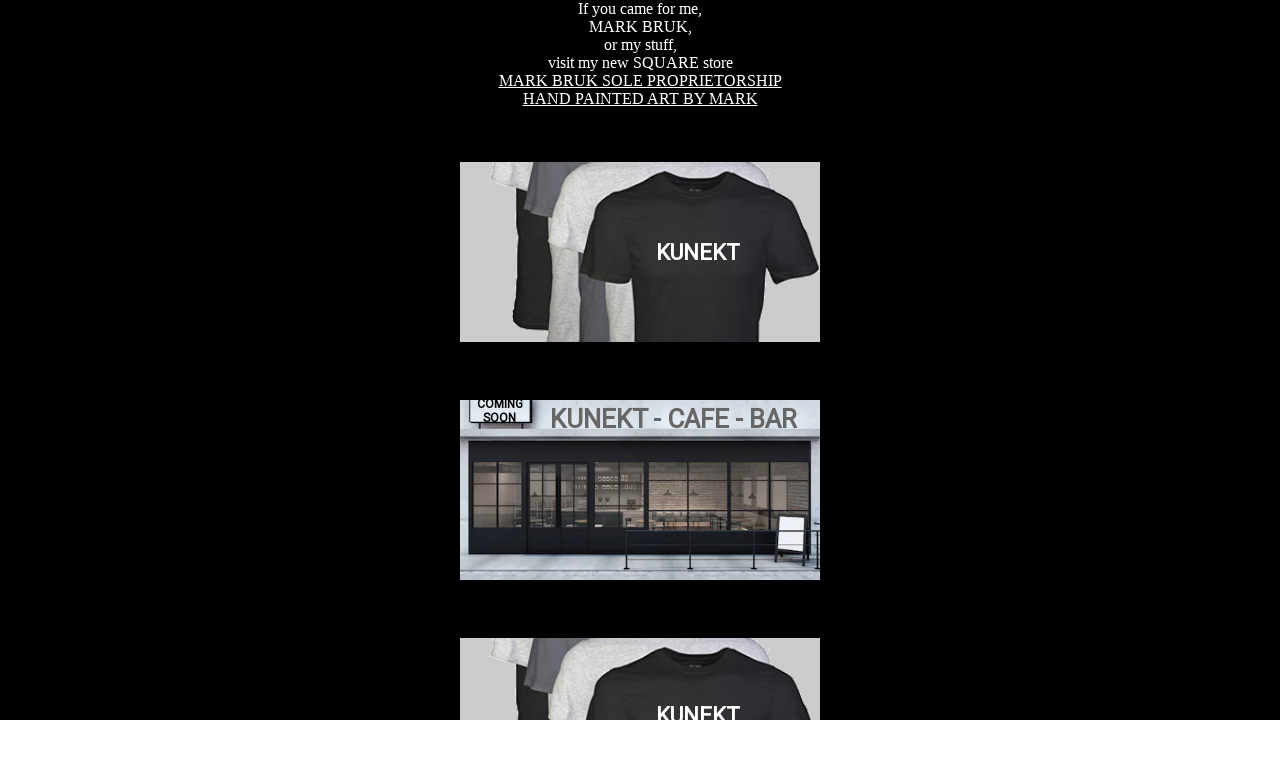

--- FILE ---
content_type: text/html; charset=UTF-8
request_url: http://kunekt.com/
body_size: 898
content:
<!DOCTYPE html>
<html lang="en">
  <head>
    <meta charset="UTF-8" />
    <meta name="viewport" content="width=device-width, initial-scale=1.0" />
    <meta http-equiv="X-UA-Compatible" content="ie=edge" />
    <title></title>
    <link href="https://fonts.googleapis.com/css?family=Roboto&display=swap" rel="stylesheet"> 
  </head>
<body>
<style>
html, body {
height: 100%;
margin: 0;
padding: 0;
}
.divBack {
width: 100%;
height: 100%;
max-height: 100%;
margin: 0;
padding: 0;
background-color: black;
}
</style>

<style>
.img {
	display: inline-block;
    position: relative;
    width: 50vh;
    height: 25vh;
    background: #ccc;
    background-image: url('tshirts.png');
    background-size: cover;
    background-position: center;
}
.img h3 {
    display: block;
    position: absolute;
    top: 50%;
    left: 66%;
    margin: 0 auto;
    transform: translate(-50%,-50%);
    font-family: 'Roboto';
    color: white;
    font-size: 22px;
}

.img2 {
    display: inline-block;
    position: relative;
    width: 50vh;
    height: 25vh;
    background: #ccc;
    background-image: url('restaurant.png');
    background-size: cover;
    background-position: center;
}
.img2 h1 {
    display: block;
    position: absolute;
    top: 6%;
    left: 11%;
    margin: 0 auto;
    transform: translate(-50%,-50%);
    font-family: 'Roboto';
    color: black;
    font-size: 12px;
}
.img2 h3 {
    display: block;
    position: absolute;
    top: 2%;
    left: 25%;
    margin: 0 auto;
    overflow: hidden;
    white-space: nowrap;
    font-family: 'Roboto';
    color: #666666;
    font-size: 26px;
}
        </style>

<center>
<p style="color:#ffffff; background:#000000" class="divBack">If you came for me, <br> MARK BRUK,<br> or my stuff, <br> visit my new SQUARE store<br>
<a style="color:#ffffff; background:#000000" href="https://kuzmabruk.square.site/">MARK BRUK SOLE PROPRIETORSHIP<br>HAND PAINTED ART BY MARK</a></p>
</center>

<div class="divBack">

<br><br><br>

<div style="text-align:center;">        
<div class="img">
  <h3>KUNEKT</h3>
</div>
</div>

<br><br><br>

<div style="text-align:center;">        
<div class="img2">
  <h1>COMING<BR>SOON</h1>
  <h3>KUNEKT - CAFE - BAR</h3>
</div>
</div>

<br><br><br>

<div style="text-align:center;">        
<div class="img">
  <h3>KUNEKT<BR>CAFE - BAR</h3>
</div>
</div>

</div>

  </body>
</html>



